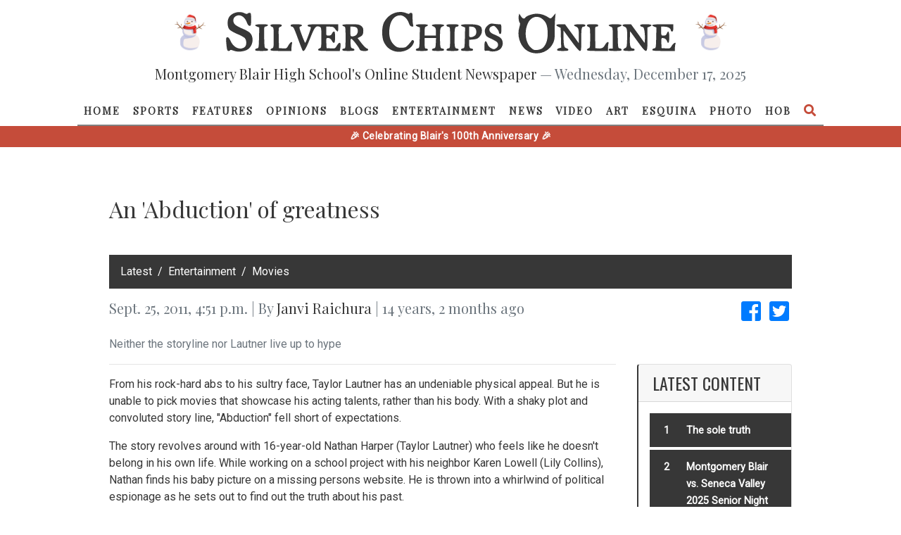

--- FILE ---
content_type: application/javascript
request_url: https://sco.mbhs.edu/static/home/scripts/content.js
body_size: 936
content:
function lightboxShow(contentId) {
  $("#lightboxModalTitle").html($("#lightboxTitle-" + contentId).html());
  $("#lightboxModalBody").html($("#lightboxContent-" + contentId).html());
  $("#lightboxModalFooter").html($("#lightboxCaption-" + contentId).html());
  $("#lightboxModalDialog").css("max-width", $("#lightboxContent-" + contentId).width());
  $("#lightboxModalDialog").css("max-height", $("#lightboxContent-" + contentId).height());
  $("#lightboxModal").modal("show");
}

function galleryShow(galleryId, index) {
  let gallery = $("#gallery-" + galleryId);
  gallery.data("current-index", index);

  gallery.find(".gallery-entry").css("display", "none");
  gallery.find(`[data-gallery-entry-index='${index}']`).css("display", "block");
  gallery.find(".gallery-item-counter").html(index);

  gallery.find(".gallery-left-button").toggleClass("disabled", index === 1);
  gallery.find(".gallery-right-button").toggleClass("disabled", index === gallery.data("total-entries"));
}

function galleryMove(galleryId, delta) {
  const gallery = $("#gallery-" + galleryId);
  galleryShow(galleryId, gallery.data("current-index") + delta);
}